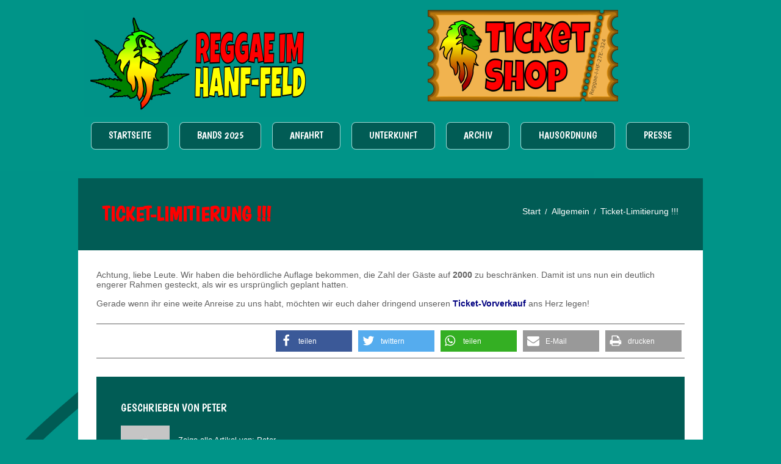

--- FILE ---
content_type: text/css
request_url: https://www.reggae-im-hanffeld.de/wp-content/themes/theme54646/main-style.css
body_size: 6401
content:
@import url("../CherryFramework/style.css");
@import url(//fonts.googleapis.com/css?family=Droid+Sans:400,700);
@import url(//fonts.googleapis.com/css?family=Racing+Sans+One);
@import url(//fonts.googleapis.com/css?family=Asap:400,700);
.logo { margin-top:26px; }
@media (max-width: 767px) {
	.google-map-api { height:200px; }
}
.comment_submit input { color:#606060 !important; }
.comment_submit input:hover { color:#606060 !important; }
.comment-author span { color:#fff; }
.post-author_link p { color:#fff; }
.post-author_link p a { color:#fff; }
.post-author_link p a:hover { color:#606060; }
.team li { border:none !important; }
.related-posts li a { color:#fff; }
.related-posts li a:hover { color:#606060; }
.post_content h3 { color:#fff; }
.pager li > a, .pager li > span { border:none; }
.btn-primary { color:#606060; }
.btn-primary:hover { color:#606060; }
.post_content a { color:#606060; }
.post_content a:hover { color:#606060; }
.filterable-portfolio .caption__portfolio h3 a { color:#fff; }
.filterable-portfolio .caption__portfolio h3 a:hover { color:#606060; }
.filterable-portfolio .image-wrap { border:0; }
.featured-thumbnail a { border:0; }
.posts-grid.team li h5 a { color:#fff; }
.posts-grid.team li h5 a:hover { color:#606060; }
.breadcrumb > .active { color:#606060; }
.footer-text img {
	position:relative;
	top:14px;
}
.extra-indent p img { border:0; }
.btn-link { color:#606060; }
.btn-link:hover, .btn-link:focus { color:#606060; }
body { padding:0 !important; }
h1, h2, h3, h4, h5, h6 { text-transform:uppercase; }
h1 small {
	font-size:inherit;
	color:#606060;
}
h2 { margin:0 0 24px 0; }
h5 { margin:0 0 23px 0; }
p { margin-bottom:20px; }
a {
	-webkit-transition:0.3s;
	-moz-transition:0.3s;
	-o-transition:0.3s;
	transition:0.3s;
}
a:hover, a:active, a:focus { text-decoration:none; }
.main-holder { overflow:hidden; }
.header {
	background-color:transparent;
	border:none;
	padding:28px 0 60px 0;
}
@media (max-width: 767px) {
	.header {
		padding-left:20px;
		padding-right:20px;
		padding-bottom:30px;
	}
}
.home .header { padding-bottom:21px; }
.header .pseudoStickyBlock {
	max-height:53px !important;
	-webkit-box-sizing:border-box;
	-moz-box-sizing:border-box;
	box-sizing:border-box;
}
@media (max-width: 767px) {
	.header .pseudoStickyBlock { display:none !important; }
}
@media (max-width: 390px) {
	.logo a { font-size:46px; }
}
@media (max-width: 329px) {
	.logo a { font-size:42px; }
}
@media (min-width: 768px) and (max-width: 979px) {
	.logo { width:100%; }
}
@media (max-width: 767px) {
	.logo {
		float:none;
		text-align:center;
	}
}
.logo_tagline {
	text-transform:none;
	font-size:13px;
	color:#656066;
}
.logo_link:hover, .logo_link:active, .logo_link:focus { color:#fff; }
.header .search-form { padding-top:48px; }
.header .search-form form {
	width:212px;
	height:25px;
	border-top:1px solid #0d090d;
	border-left:1px solid #0d090d;
	background-color:#1a131b;
	-webkit-border-radius:5px;
	-moz-border-radius:5px;
	border-radius:5px;
}
.search-form_it { margin-right:10px; }
.header .search-form_it {
	padding:3.5px 10px;
	margin:0;
	width:165px;
	border:none;
	background-color:transparent;
	float:left;
}
.search-form_is { margin:14px 0 0 0; }
.header .search-form_is {
	width:27px;
	height:25px;
	border:none;
	background:transparent url(images/search-btn.gif) no-repeat 8px 8px !important;
	float:left;
	margin:0;
	-webkit-border-radius:0 5px 5px 0;
	-moz-border-radius:0 5px 5px 0;
	border-radius:0 5px 5px 0;
	-webkit-transition:0.3s;
	-moz-transition:0.3s;
	-o-transition:0.3s;
	transition:0.3s;
}
.header .search-form_is:hover, .header .search-form_is:focus { background-color:#ccc !important; }
.nav-wrapper { margin-top:29px; }
.nav-wrapper.isStuck {
	background-color:#251e28;
	margin-top:0;
	padding:5px 0;
	width:100%;
}
@media (max-width: 767px) {
	.nav-wrapper.isStuck {
		position:relative !important;
		top:0 !important;
		padding:0;
		background-color:transparent;
	}
}
.nav-wrapper.isStuck:before, .nav-wrapper.isStuck:after {
	content:'';
	position:absolute;
	top:0;
	width:200%;
	height:100%;
	z-index:-1;
	background-color:inherit;
}
.nav-wrapper.isStuck:before { left:-199%; }
.nav-wrapper.isStuck:after { right:-199%; }
.nav__primary {
	border-top:2px solid #393139;
	margin-bottom:0;
}
@media (max-width: 767px) {
	.nav__primary { border-top:none; }
}
.isStuck .nav__primary { border-top:none; }
.sf-menu li:hover ul, .sf-menu li.sfHover ul {
	left:13px;
	margin-top:10px;
}
@media (min-width: 1200px) {
	.sf-menu li:hover ul, .sf-menu li.sfHover ul { left:29px; }
}
ul.sf-menu li li:hover ul, ul.sf-menu li li.sfHover ul { top:-10px; }
.sf-menu {
	float:none;
	padding:15px 0 0 0;
	display:table;
	width:100%;
}
.isStuck .sf-menu {
	padding-top:0;
	border-top:none;
}
.sf-menu > li {
	background:none;
	display:table-cell;
	text-align:center;
	float:none;
}
.sf-menu > li:before {
	content:'';
	width:1px;
	height:9px;
	position:absolute;
	left:6.5px;
	top:16px;
	pointer-events:none;
}
@media (min-width: 1200px) {
	.sf-menu > li:before { left:14px; }
}
.sf-menu > li:first-child { margin-left:0; }
.sf-menu > li:first-child:before { display:none; }
.sf-menu > li:first-child a { margin-left:0; }
.sf-menu > li > a {
	padding:12px 10px 13px;
	margin-left:13px;
	border:none;
	text-transform:uppercase;
	position:relative;
	z-index:1;
	-webkit-transition:0.3s;
	-moz-transition:0.3s;
	-o-transition:0.3s;
	transition:0.3s;
}
@media (min-width: 1200px) {
	.sf-menu > li > a {
		margin-left:29px;
		padding-left:26px;
		padding-right:26px;
	}
}
@media (min-width: 768px) and (max-width: 979px) {
	.sf-menu > li > a { font-size:12px !important; }
}
.sf-menu > li > a:after {
	content:'';
	position:absolute;
	left:0;
	top:0;
	right:0;
	bottom:0;
	border:1px solid transparent;
	z-index:-1;
	-webkit-transform:scale(1.15);
	-moz-transform:scale(1.15);
	-ms-transform:scale(1.15);
	-o-transform:scale(1.15);
	transform:scale(1.15);
	opacity:0;
	filter:alpha(opacity=0);
	-webkit-transition:1s;
	-moz-transition:1s;
	-o-transition:1s;
	transition:1s;
}
.sf-menu li li { background:#262626; }
.sf-menu li li a {
	padding:10px 12px;
	border:none;
	color:#fff;
}
.sf-menu > li > a:hover, .sf-menu > li.sfHover> a, .sf-menu > li.current-menu-item > a, .sf-menu > li.current_page_item > a {
	background:none;
	color:#fff;
}
.sf-menu > li > a:hover:after, .sf-menu > li.sfHover> a:after, .sf-menu > li.current-menu-item > a:after, .sf-menu > li.current_page_item > a:after {
	background:url(images/menu_bg1.png);
	-webkit-transform:scale(1);
	-moz-transform:scale(1);
	-ms-transform:scale(1);
	-o-transform:scale(1);
	transform:scale(1);
	opacity:1;
	filter:alpha(opacity=100);
	-webkit-transition:0.3s;
	-moz-transition:0.3s;
	-o-transition:0.3s;
	transition:0.3s;
}
.sf-menu li li > a:hover, .sf-menu li li.sfHover > a, .sf-menu li li.current-menu-item > a, .sf-menu li li.current_page_item > a {
	background:#fff;
	color:#262626;
}
@media (max-width: 767px) {
	.content-holder {
		padding-left:20px;
		padding-right:20px;
	}
}
.home .content-holder { padding-bottom:33px; }
#content { padding-top:62px; }
@media (max-width: 767px) {
	#content { padding-top:30px; }
}
body.author #content, body.single-testi #content { padding-top:0; }
@media (max-width: 767px) {
	.archive_lists h3 { margin-top:25px; }
}
.title-section {
	padding:25px 0 26px 0;
	overflow:hidden;
	border-top:1px solid #393139;
	border-bottom:1px solid #393139;
}
.title-header {
	font-size:24px;
	line-height:1.2em;
	overflow:visible;
	margin:0;
	float:left;
	width:48%;
}
@media (max-width: 767px) {
	.title-header {
		float:none;
		width:auto;
	}
}
.breadcrumb__t {
	float:right;
	width:48%;
	padding:6px 0 0 0;
	text-align:right;
	background-color:transparent;
	-webkit-border-radius:0px;
	-moz-border-radius:0px;
	border-radius:0px;
}
@media (max-width: 767px) {
	.breadcrumb__t {
		float:none;
		width:auto;
		text-align:left;
	}
}
.breadcrumb__t li { text-shadow:none; }
@media (max-width: 767px) {
	.breadcrumb__t li { line-height:24px; }
}
.breadcrumb__t li.divider {
	margin:0 7px;
	font:0/0 a;
	color:transparent;
	text-shadow:none;
	background-color:transparent;
	border:0;
}
.breadcrumb__t li.divider:after {
	content:'/';
	color:#606060;
	font:13px/17px Tahoma, Geneva, sans-serif;
}
.post__holder .post-header .post-title { margin:0 0 28px 0; }
.post__holder .featured-thumbnail.large { margin:0 0 32px 0; }
.post__holder .post_content h3 {
	font-size:13px;
	font-family:'Asap', sans-serif;
	line-height:18px;
}
.post__holder .btn-primary {
	background:none !important;
	border:none;
	padding:0;
	font-family:'Asap', sans-serif;
	text-shadow:none;
	text-transform:lowercase;
	-webkit-box-shadow:none;
	-moz-box-shadow:none;
	box-shadow:none;
}
.post__holder .btn-primary:hover, .post__holder .btn-primary:active, .post__holder .btn-primary:focus { color:#606060; }
.post_meta {
	border-color:#393139;
	padding:9px 0;
	font-size:13px;
}
.post_meta div[class^="post_"] { padding:0 22px 0 0; }
.post_meta i { color:#606060; }
.post-author {
	padding:26px 20px 26px 23px;
	border:none;
	background-color:#1a1119;
}
.post-author_h { margin:0 0 18px 0; }
.post-author_link { margin-top:16px; }
.post-author_gravatar { margin:0 14px 10px 0; }
.post-author_gravatar img {
	padding:0;
	border:none;
	background:none;
}
.post-author .post-author_desc {
	margin-top:0;
	overflow:visible;
}
@media (min-width: 1200px) {
	.post-author .post-author_desc { overflow:hidden; }
}
.post-author .post-author_desc .post-author_link { font-size:13px; }
.post-author .post-author_desc .post-author_link p { margin-bottom:0; }
.post-author .post-author_desc .post-author_link a { text-transform:capitalize; }
#recent-author-posts .post__holder { margin-bottom:40px; }
#recent-author-comments { padding-top:40px; }
#recent-author-comments ul { margin:0; }
#recent-author-comments ul li {
	list-style-type:none;
	margin-bottom:5px;
}
.pagination__posts ul {
	-webkit-box-shadow:none;
	-moz-box-shadow:none;
	box-shadow:none;
}
.pagination__posts ul li a {
	background:none !important;
	border:none !important;
	margin:0;
}
.pagination__posts ul .active span {
	background:none !important;
	border:none !important;
	color:#606060;
}
.related-posts_h {
	font-size:30px;
	line-height:32px;
	margin:0 0 28px 0;
}
.related-posts_item {
	font-family:'Asap', sans-serif;
	font-size:13px;
	line-height:18px;
	text-transform:uppercase;
}
.related-posts .featured-thumbnail { margin:0 0 21px 0; }
.faq-list_body .marker { top:-2px; }
.faq-list .marker { font-weight:normal; }
.testimonial {
	border:none;
	background:#1a1119;
	font-style:normal;
	font-family:Tahoma, Geneva, sans-serif;
	-webkit-border-radius:0px;
	-moz-border-radius:0px;
	border-radius:0px;
}
.testimonial_bq p {
	font-size:13px;
	line-height:22px;
}
.testimonial small {
	font-family:Tahoma, Geneva, sans-serif;
	font-size:13px;
	line-height:22px;
}
.page-header {
	border-color:#e0e4e9;
	margin-top:0;
	padding-top:0;
}
.page-header h1 { margin-top:0; }
.single-pager a {
	color:#606060;
	text-shadow:none;
	background:none !important;
	-webkit-box-shadow:none;
	-moz-box-shadow:none;
	box-shadow:none;
	-webkit-border-radius:0px !important;
	-moz-border-radius:0px !important;
	border-radius:0px !important;
}
.single-pager a:hover, .single-pager a:active, .single-pager a:focus {
	background-position:0 0;
	color:#606060;
	background:none;
}
.filter-wrapper strong {
	font-size:14px;
	padding:0;
	color:#606060;
	margin-right:26px;
}
.nav-pills { margin:0 -32px 26px 0; }
.nav-pills li { margin-right:32px; }
.nav-pills li a {
	font-size:14px;
	line-height:17px;
	padding:0 !important;
	margin:0 !important;
	background:none !important;
}
@media (max-width: 480px) {
	.nav-pills li a { padding:0; }
}
.nav-pills li a:hover { color:#606060; }
.nav-pills li.active a { color:#606060 !important; }
.filterable-portfolio .caption__portfolio { padding:19px 0 0 0; }
.filterable-portfolio h3 {
	font-family:'Asap', sans-serif;
	font-size:13px;
	line-height:18px;
	margin:0 0 12px 0;
}
.zoom-icon { background:rgba(0,0,0,0.5); }
.no-rgba .zoom-icon { background:url(images/black-opacity-50.png); }
.zoom-icon:before {
	left:0;
	margin:-33.5px 0 0 0;
	padding:50px 0 0 0;
	width:100%;
	height:auto;
	text-align:center;
	background:url(images/magnify-alt.png) 50% 4px no-repeat;
	color:#fff;
	font-weight:bold;
	content:'ZOOM';
	-webkit-transition:0.4s;
	-moz-transition:0.4s;
	-o-transition:0.4s;
	transition:0.4s;
	-webkit-transform:scale(1.2);
	-moz-transform:scale(1.2);
	-ms-transform:scale(1.2);
	-o-transform:scale(1.2);
	transform:scale(1.2);
}
@media (max-width: 360px) {
	.zoom-icon:before {
		background:url(images/magnify-alt1.png) 50% 21px no-repeat;
		top:45%;
	}
}
@media (max-width: 320px) {
	.zoom-icon:before {
		background:url(images/magnify-alt1.png) 50% 21px no-repeat;
		top:27%;
	}
}
.featured-thumbnail a:hover .zoom-icon:before, a.thumbnail:hover .zoom-icon:before, .thumbnail__portfolio a:hover .zoom-icon:before {
	-webkit-transform:scale(1);
	-moz-transform:scale(1);
	-ms-transform:scale(1);
	-o-transform:scale(1);
	transform:scale(1);
}
.single-portfolio .featured-thumbnail.large { margin-top:0; }
.single-pager {
	border-bottom-color:#393139;
	border-top-color:#393139;
}
.portfolio-meta { border-color:#393139; }
.portfolio-meta-list { border-color:#393139; }
.portfolio-meta i { color:#606060; }
.slider {
	margin-bottom:47px;
	overflow:visible;
}
@media (max-width: 767px) {
	.slider { margin-bottom:67px; }
}
.camera_prev, .camera_next {
	width:20px;
	height:29px;
	background-color:transparent;
}
@media (max-width: 767px) {
	.camera_prev, .camera_next {
		top:auto;
		bottom:-45px;
	}
}
.camera_prev > span, .camera_next > span {
	width:inherit;
	height:inherit;
	background-image:none;
	position:relative;
}
.camera_prev > span:before, .camera_prev > span:after, .camera_next > span:before, .camera_next > span:after {
	content:'';
	position:absolute;
	left:0;
	top:0;
	width:inherit;
	height:inherit;
	-webkit-transition:0.4s;
	-moz-transition:0.4s;
	-o-transition:0.4s;
	transition:0.4s;
}
.camera_prev > span:after, .camera_next > span:after {
	-webkit-transform:scale(0);
	-moz-transform:scale(0);
	-ms-transform:scale(0);
	-o-transform:scale(0);
	transform:scale(0);
	opacity:0;
	filter:alpha(opacity=0);
}
.ie8 .camera_prev > span:after, .ie8 .camera_next > span:after {
	filter:none !important;
	visibility:hidden;
}
.camera_prev:hover > span:before, .camera_next:hover > span:before {
	-webkit-transform:scale(0);
	-moz-transform:scale(0);
	-ms-transform:scale(0);
	-o-transform:scale(0);
	transform:scale(0);
	opacity:0;
	filter:alpha(opacity=0);
}
.ie8 .camera_prev:hover > span:before, .ie8 .camera_next:hover > span:before {
	filter:none !important;
	visibility:hidden;
}
.camera_prev:hover > span:after, .camera_next:hover > span:after {
	-webkit-transform:scale(1);
	-moz-transform:scale(1);
	-ms-transform:scale(1);
	-o-transform:scale(1);
	transform:scale(1);
	opacity:1;
	filter:alpha(opacity=100);
}
.ie8 .camera_prev:hover > span:after, .ie8 .camera_next:hover > span:after {
	filter:none !important;
	visibility:visible;
}
.camera_prev { left:20px; }
@media (min-width: 1300px) {
	.camera_prev { left:-39px; }
}
@media (max-width: 767px) {
	.camera_prev {
		left:0;
		margin:0;
	}
}
.camera_prev > span:before { background-image:url(images/slider-prev.png); }
.camera_prev > span:after { background-image:url(images/slider-prev-hover.png); }
.camera_next { right:20px; }
@media (min-width: 1300px) {
	.camera_next { right:-39px; }
}
@media (max-width: 767px) {
	.camera_next {
		right:auto;
		left:30px;
		margin:0;
	}
}
.camera_next > span:before { background-image:url(images/slider-next.png); }
.camera_next > span:after { background-image:url(images/slider-next-hover.png); }
.camera_commands { right:0; }
@media (max-width: 767px) {
	.camera_wrap .camera_pag .camera_pag_ul { text-align:right; }
}
.comments-h {
	font-size:30px;
	line-height:32px;
	margin:0;
}
.comment .comment-body {
	margin-bottom:21px;
	padding:26px 19px 28px 23px;
	border:none;
	background:#1a1119;
}
@media (max-width: 767px) {
	.comment .comment-body .extra-wrap {
		overflow:visible;
		*zoom:1;
	}
	.comment .comment-body .extra-wrap:before, .comment .comment-body .extra-wrap:after {
		display:table;
		content:"";
		line-height:0;
	}
	.comment .comment-body .extra-wrap:after { clear:both; }
}
.comment.bypostauthor .comment-body { background:#1a1119; }
.comment-author { margin:5px 14px 0 0; }
.comment-author .author {
	padding-top:24px;
	font-size:13px;
	font-weight:normal;
	width:80px;
}
@media (max-width: 767px) {
	.comment-author .author {
		padding-top:15px;
		margin-bottom:10px;
	}
}
.comment-meta {
	font-size:13px;
	padding:41px 0 0 0;
}
.reply {
	font-size:13px;
	margin-left:18px;
	padding:41px 0 0 0;
}
.reply .comment-reply-link {
	background:none;
	padding:0;
	color:#606060;
	text-transform:lowercase;
}
.reply .comment-reply-link:hover, .reply .comment-reply-link:active, .reply .comment-reply-link:focus { color:#606060; }
#respond h3 {
	font-size:30px;
	line-height:32px;
	margin:0 0 28px 0;
}
#respond form .btn { margin-top:4px; }
#respond form .comment_submit input { text-transform:lowercase; }
.comment-list ul.children { margin:0 0 0 20px; }
@media (min-width: 768px) and (max-width: 979px) {
	.comment-list ul.children { margin:0; }
}
@media (max-width: 767px) {
	.comment-list ul.children { margin:0; }
}
#commentform p.field { margin-bottom:18px; }
#commentform input[type="text"] {
	width:100%;
	height:47px;
	padding:14px 16px 15px;
	-webkit-box-sizing:border-box;
	-moz-box-sizing:border-box;
	box-sizing:border-box;
}
#commentform textarea {
	padding:14px 16px 15px;
	min-height:207px;
	height:207px;
}
#sidebar { padding-top:62px; }
@media (max-width: 767px) {
	#sidebar { padding-top:30px; }
}
body.author #sidebar, body.single-testi #sidebar { padding-top:0; }
#sidebar .widget { margin-bottom:65px; }
@media (max-width: 767px) {
	#sidebar .widget { margin-bottom:35px; }
}
#sidebar .widget > h3 {
	font-size:30px;
	line-height:32px;
	margin:0 0 26px 0;
}
#sidebar .widget ul { margin:0; }
#sidebar .widget ul li {
	font-family:'Asap', sans-serif;
	list-style-type:none;
	text-transform:uppercase;
	margin-top:13px;
}
#sidebar .widget ul li a { color:#fff; }
#sidebar .widget ul li a:hover { color:#606060; }
#sidebar .widget ul li:before {
	content:'';
	width:6px;
	height:6px;
	background-color:#606060;
	display:inline-block;
	vertical-align:top;
	margin:6px 14px 0 0;
	-webkit-border-radius:50%;
	-moz-border-radius:50%;
	border-radius:50%;
}
#sidebar .widget ul li:first-child { margin-top:0; }
#sidebar .widget ul ul { margin:13px 0 0 20px; }
#wp-calendar td#today {
	color:#606060;
	font-weight:bold;
}
#wp-calendar caption { color:#606060; }
#wp-calendar thead th { color:#606060; }
.social_li {
	text-transform:none !important;
	font-family:Tahoma, Geneva, sans-serif;
	margin-top:0 !important;
}
.social_li:before { display:none !important; }
.flickr_li { margin-top:0 !important; }
.flickr_li:before { display:none !important; }
.flickr_li .thumbnail:hover, .flickr_li .thumbnail:focus, .flickr_li .thumbnail:active {
	-webkit-box-shadow:none;
	-moz-box-shadow:none;
	box-shadow:none;
}
.post-list li {
	text-transform:none !important;
	font-family:Tahoma, Geneva, sans-serif !important;
}
.post-list li:before { display:none !important; }
.banners { margin-bottom:65px; }
.comments-custom li {
	margin:30px 0 0 0 !important;
	padding:0;
	font-family:Tahoma, Geneva, sans-serif !important;
	text-transform:none !important;
}
.comments-custom li:before { display:none !important; }
.comments-custom li:first-child { margin-top:0 !important; }
.comments-custom .featured-thumbnail { margin-right:16px; }
.comments-custom .date {
	font-weight:bold;
	color:#606060;
}
.comments-custom_txt {
	padding:0;
	border-top:none;
	margin-top:18px;
	overflow:hidden;
}
@media (min-width: 768px) and (max-width: 979px) {
	.comments-custom_txt { overflow:visible; }
}
@media (max-width: 320px) {
	.comments-custom_txt { overflow:visible; }
}
.comments-custom_txt a { color:#606060; }
.comments-custom_txt a:before { content:'\0022'; }
.comments-custom_txt a:hover {
	text-decoration:none;
	color:#fff;
}
.comments-custom_h_title, .comments-custom_h_author { margin-bottom:0; }
.comments-custom_h_author {
	font-size:13px;
	font-family:'Asap', sans-serif;
}
.comments-custom .meta_format {
	margin-top:0;
	font-size:12px;
}
.posts-grid li { border:0; }
@media (min-width: 481px) and (max-width: 767px) {
	.posts-grid li {
		overflow:hidden;
		margin-bottom:20px !important;
	}
}
.posts-grid li .featured-thumbnail { margin-bottom:18px; }
@media (min-width: 481px) and (max-width: 767px) {
	.posts-grid li .featured-thumbnail {
		margin-right:20px;
		margin-bottom:0;
		max-width:235px;
	}
}
.ie8 .posts-grid li .featured-thumbnail img { max-width:none; }
@media (min-width: 481px) and (max-width: 767px) {
	.posts-grid .clear { clear:none; }
}
.posts-grid.services li {
	padding:20px;
	margin-bottom:20px;
	background:#1a1119;
	-webkit-box-sizing:border-box;
	-moz-box-sizing:border-box;
	box-sizing:border-box;
}
.posts-grid.services li a {
	color:#fff;
	padding:0px;
	border:0;
}
.posts-grid.services li a:hover { color:#606060; }
.posts-grid.services li p { color:#656066; }
.posts-grid.services .excerpt { margin-bottom:0; }
.posts-grid.team li { margin-bottom:0; }
.posts-grid.team h5 { margin-bottom:14px; }
.recent-posts { padding-top:1px; }
.recent-posts_li {
	margin-bottom:0px;
	margin-top:26px;
	padding:32px 0 0 0;
	background-repeat:repeat-x;
	background-image:url(images/divider.gif);
}
@media (min-width: 768px) and (max-width: 979px) {
	.recent-posts_li {
		margin-top:16px;
		padding-top:22px;
	}
}
.recent-posts_li:first-child {
	background-image:none;
	margin-top:0 !important;
	padding-top:0;
}
.recent-posts_li .featured-thumbnail {
	margin:2px 15px 10px 0;
	width:auto !important;
}
@media (min-width: 768px) and (max-width: 979px) {
	.recent-posts_li .featured-thumbnail {
		float:none;
		display:inline-block;
		vertical-align:top;
	}
}
.recent-posts_li h5 {
	margin:0 0 9px 0;
	font-size:13px;
	line-height:18px;
}
.recent-posts_li h5 a { color:#fff; }
.recent-posts_li h5 a:hover, .recent-posts_li h5 a:active, .recent-posts_li h5 a:focus { color:#606060; }
.recent-posts_li .excerpt { margin-bottom:14px; }
.recent-posts_li .meta {
	float:left;
	margin:0 19px 0 0;
	color:#606060;
	text-transform:lowercase;
	font-family:'Racing Sans One', cursive;
	width:36px;
	text-align:center;
}
@media (min-width: 768px) and (max-width: 979px) {
	.recent-posts_li .meta { margin-right:12px; }
}
.recent-posts_li .meta span {
	font-size:28px;
	line-height:1em;
	display:block;
}
.recent-posts_li .meta span.post-date {
	font-size:17px;
	line-height:1em;
}
.recent-posts .btn-link { font-size:13px; }
.banner-wrap {
	margin:0 0 62px 0;
	overflow:visible;
}
@media (max-width: 767px) {
	.banner-wrap {
		overflow:hidden;
		max-width:270px;
	}
}
.banner-wrap .featured-thumbnail { margin:0; }
@media (max-width: 767px) {
	.banner-wrap .featured-thumbnail { float:left; }
}
.banner-wrap .featured-thumbnail a {
	border:none;
	float:none;
}
.banner-wrap .featured-thumbnail a img {
	-webkit-transition:0.3s;
	-moz-transition:0.3s;
	-o-transition:0.3s;
	transition:0.3s;
}
.banner-wrap h5 {
	margin:0 0 19px 0;
	color:#656066;
	text-transform:uppercase;
	font-family:'Racing Sans One', cursive;
	font-size:26px;
	font-weight:normal;
	line-height:28px;
	-webkit-transition:0.4s;
	-moz-transition:0.4s;
	-o-transition:0.4s;
	transition:0.4s;
	word-wrap:break-word;
	-webkit-hyphens:auto;
	-moz-hyphens:auto;
	-ms-hyphens:auto;
	-o-hyphens:auto;
	hyphens:auto;
}
@media (min-width: 1200px) {
	.banner-wrap h5 {
		font-size:30px;
		line-height:32px;
	}
}
@media (min-width: 768px) and (max-width: 979px) {
	.banner-wrap h5 {
		font-size:19px;
		line-height:19px;
	}
}
.banner-wrap .banner-desc {
	background:#1a1119;
	border:none;
	border-top:none;
	padding:15px 20px;
	position:relative;
	z-index:1;
	-webkit-transition:0.4s;
	-moz-transition:0.4s;
	-o-transition:0.4s;
	transition:0.4s;
}
@media (min-width: 1200px) {
	.banner-wrap .banner-desc { padding:36px 21px 31px 25px; }
}
@media (min-width: 768px) and (max-width: 979px) {
	.banner-wrap .banner-desc { padding:12px; }
}
@media (max-width: 767px) {
	.banner-wrap .banner-desc { clear:both; }
}
.banner-wrap .banner-desc:after {
	content:'';
	position:absolute;
	left:-1px;
	right:-1px;
	top:0;
	height:0;
	z-index:-1;
	-webkit-transition:inherit;
	-moz-transition:inherit;
	-o-transition:inherit;
	transition:inherit;
}
.banner-wrap .banner-desc p {
	color:#656066;
	line-height:20px;
	margin:0 0 16px 0;
	-webkit-transition:inherit;
	-moz-transition:inherit;
	-o-transition:inherit;
	transition:inherit;
}
.banner-wrap .banner-desc p strong {
	font-weight:normal;
	color:#fff;
}
.banner-wrap .banner-desc p strong em {
	font-style:normal;
	text-transform:uppercase;
}
.banner-wrap .btn-link {
	font-size:17px;
	color:#606060;
}
.banner-wrap .btn-link:hover, .banner-wrap .btn-link:active, .banner-wrap .btn-link:focus { color:#fff; }
.banner-wrap:hover h5 { color:#606060; }
@media (min-width: 768px) {
	.banner-wrap:hover .featured-thumbnail img { transform:rotate(10deg) scale(1.28); }
}
.banner-wrap:hover .banner-desc:after { height:100.5%; }
.banner-wrap:hover .banner-desc p { color:#fff; }
.footer {
	background:url(images/footer_bg1.jpg);
	border:none;
	padding:25px 0 34px 0;
}
@media (max-width: 767px) {
	.footer {
		padding-left:20px;
		padding-right:20px;
	}
}
nav.footer-nav {
	margin-bottom:0;
	float:none;
	overflow:hidden;
	margin-top:15px;
}
nav.footer-nav ul { float:none; }
@media (min-width: 768px) and (max-width: 979px) {
	nav.footer-nav ul { text-align:left; }
}
nav.footer-nav ul li { padding:0 15px 0 0; }
nav.footer-nav ul li a:hover, nav.footer-nav ul li a:active, nav.footer-nav ul li a:focus { color:#fff; }
nav.footer-nav ul li.current-menu-item a {
	color:#fff;
	text-decoration:none;
}
.footer-logo {
	float:left;
	margin:-16px 11px 0 0;
}
@media (max-width: 767px) {
	.footer-logo {
		float:none;
		display:inline-block;
		vertical-align:top;
		margin-right:8px;
	}
}
.copyright { padding:0; }
.footer-text {
	float:none;
	font-size:11px;
	line-height:18px;
	color:#fff;
	padding:16px 0 0 0;
}
.footer-text a { color:#fff; }
.footer-text a:hover, .footer-text a:active, .footer-text a:focus { color:#606060; }
.social-nets-wrapper { overflow:hidden; }
.social-nets-wrapper .social {
	float:right;
	padding:12px 0 0 0;
}
@media (max-width: 767px) {
	.social-nets-wrapper .social {
		float:none;
		text-align:center;
	}
}
.social-nets-wrapper .social li {
	float:left;
	margin:0 0 0 7px;
	list-style-type:none;
}
@media (max-width: 767px) {
	.social-nets-wrapper .social li {
		float:none;
		display:inline-block;
		vertical-align:top;
	}
	.social-nets-wrapper .social li:first-child { margin-left:0; }
}
.social-nets-wrapper .social li a:hover img, .social-nets-wrapper .social li a:active img, .social-nets-wrapper .social li a:focus img {
	transform:rotateY(360deg);
	-webkit-transform:rotateY(360deg);
	-webkit-transition:0.4s;
	-moz-transition:0.4s;
	-o-transition:0.4s;
	transition:0.4s;
}
@media (max-width: 767px) {
	.extra-column {
		width:48% !important;
		float:left !important;
		margin-right:2% !important;
	}
}
.dropcap {
	margin:0 20px 20px 0;
	background:#606060;
	color:#fff;
	font-family:'Asap', sans-serif;
	font-weight:bold;
	font-size:30px;
	-webkit-border-radius:0px;
	-moz-border-radius:0px;
	border-radius:0px;
}
.list.styled > ul li {
	font-family:'Asap', sans-serif;
	margin-top:13px;
	text-transform:uppercase;
}
.list.styled > ul li:before { color:#606060; }
.list.styled > ul li:first-child { margin-top:0; }
.flexslider ul li {
	font-family:Tahoma, Geneva, sans-serif !important;
	text-transform:none !important;
}
.flexslider ul li:before { display:none !important; }
.flex-control-paging li a {
	background-color:#606060;
	-webkit-box-shadow:none;
	-moz-box-shadow:none;
	box-shadow:none;
	-webkit-transition:0.3s;
	-moz-transition:0.3s;
	-o-transition:0.3s;
	transition:0.3s;
}
.flex-control-paging li a:hover, .flex-control-paging li a.flex-active { background-color:#606060; }
.flex-direction-nav a {
	text-shadow:none;
	color:#606060;
}
.thumbnail, .featured-thumbnail {
	border:none;
	padding:0;
	-webkit-border-radius:0px;
	-moz-border-radius:0px;
	border-radius:0px;
}
.dropcap-wrapper {
	overflow:visible;
	padding:3px 0 10px 0;
}
.dropcap-wrapper .dropcap {
	margin:0 12px 0 0;
	width:auto;
	height:auto;
	border:none;
	background:none;
	overflow:visible;
	color:#606060;
	font-family:'Racing Sans One', cursive;
	font-size:30px;
	font-weight:normal;
	line-height:1.2em;
	-webkit-border-radius:0px;
	-moz-border-radius:0px;
	border-radius:0px;
}
.dropcap-wrapper h5 {
	color:#fff;
	margin:0;
	padding:5px 0 26px 0;
}
.alignnone { margin:9px 0 17px 0; }
@media (min-width: 768px) and (max-width: 979px) {
	.extra-img { width:250px; }
}
@media (max-width: 767px) {
	.extra-img { width:250px; }
}
@media (max-width: 480px) {
	.extra-img {
		width:auto;
		float:none;
		display:block;
		margin-bottom:15px;
	}
}
.vertical-divider {
	border-color:#393139;
	padding:7px 0 15px 30px;
	margin:0 0 0 20px;
}
.home .vertical-divider { padding-bottom:34px; }
@media (min-width: 1200px) {
	.vertical-divider {
		padding-left:64px;
		margin-left:34px;
	}
}
@media (min-width: 768px) and (max-width: 979px) {
	.vertical-divider {
		margin-left:10px;
		padding-left:27px;
	}
}
@media (max-width: 767px) {
	.vertical-divider {
		border:none;
		padding:30px 0 0 0;
		margin:0;
	}
}
.extra-indent { padding-top:7px; }
.extra-wrap.extra-style { margin-bottom:15px; }
@media (min-width: 768px) and (max-width: 979px) {
	.extra-wrap.extra-style { overflow:visible; }
}
.extra-wrap.extra-style h5 { margin-bottom:12px; }
.extra-title h2 em {
	font-style:normal;
	text-transform:lowercase;
}
.extra-title h2 strong { color:#606060; }
.btn {
	-webkit-transition:0.3s;
	-moz-transition:0.3s;
	-o-transition:0.3s;
	transition:0.3s;
}
.btn-primary {
	border:1px solid #2c2c2c;
	text-shadow:none;
	background-color:#2e2e2e;
	background-image:-moz-linear-gradient(top,#343434,#262626);
	background-image:-webkit-gradient(linear,0 0,0 100%,from(#343434),to(#262626));
	background-image:-webkit-linear-gradient(top,#343434,#262626);
	background-image:-o-linear-gradient(top,#343434,#262626);
	background-image:linear-gradient(to bottom,#343434,#262626);
	background-repeat:repeat-x;
	filter:progid:DXImageTransform.Microsoft.gradient(startColorstr='#ff343434', endColorstr='#ff262626', GradientType=0);
	-webkit-box-shadow:none;
	-moz-box-shadow:none;
	box-shadow:none;
	-webkit-border-radius:0px;
	-moz-border-radius:0px;
	border-radius:0px;
}
.btn-primary:hover, .btn-primary:active, .btn-primary:focus {
	background-position:0 0;
	background-color:#2c2c2c;
	background-image:-moz-linear-gradient(top,#262626,#343434);
	background-image:-webkit-gradient(linear,0 0,0 100%,from(#262626),to(#343434));
	background-image:-webkit-linear-gradient(top,#262626,#343434);
	background-image:-o-linear-gradient(top,#262626,#343434);
	background-image:linear-gradient(to bottom,#262626,#343434);
	background-repeat:repeat-x;
	filter:progid:DXImageTransform.Microsoft.gradient(startColorstr='#ff262626', endColorstr='#ff343434', GradientType=0);
}
.btn-link {
	text-shadow:none;
	border:none;
	padding:0;
	-webkit-transition:0.4s;
	-moz-transition:0.4s;
	-o-transition:0.4s;
	transition:0.4s;
}
.btn-link:hover, .btn-link:active, .btn-link:focus {
	text-decoration:none;
	-webkit-transition:0.4s;
	-moz-transition:0.4s;
	-o-transition:0.4s;
	transition:0.4s;
}
.btn:hover, .btn:active, .btn:focus {
	-webkit-transition:0.3s;
	-moz-transition:0.3s;
	-o-transition:0.3s;
	transition:0.3s;
}
#back-top a:hover span { background-color:#606060; }
#back-top span {
	width:45px;
	height:45px;
	background-color:#606060;
}
input[type="submit"], input[type="reset"] {
	height:auto;
	padding:0;
	border:none;
	background:none;
	-webkit-border-radius:0px;
	-moz-border-radius:0px;
	border-radius:0px;
	-webkit-box-shadow:none;
	-moz-box-shadow:none;
	box-shadow:none;
}
input[type="submit"]:hover, input[type="submit"]:focus, input[type="reset"]:hover, input[type="reset"]:focus {
	color:#606060;
	background:none;
}
select, textarea, input[type="text"], input[type="password"], input[type="datetime"], input[type="datetime-local"], input[type="date"], input[type="month"], input[type="time"], input[type="week"], input[type="number"], input[type="email"], input[type="url"], input[type="search"], input[type="tel"], input[type="color"], .uneditable-input {
	padding:14px 16px 15px;
	border:none;
	border:1px solid #373038;
	background-color:#1a1119;
	color:#606060;
	-webkit-border-radius:0px;
	-moz-border-radius:0px;
	border-radius:0px;
	-webkit-box-shadow:none;
	-moz-box-shadow:none;
	box-shadow:none;
}
select:focus, textarea:focus, input[type="text"]:focus, input[type="password"]:focus, input[type="datetime"]:focus, input[type="datetime-local"]:focus, input[type="date"]:focus, input[type="month"]:focus, input[type="time"]:focus, input[type="week"]:focus, input[type="number"]:focus, input[type="email"]:focus, input[type="url"]:focus, input[type="search"]:focus, input[type="tel"]:focus, input[type="color"]:focus, .uneditable-input:focus {
	border-color:#373038;
	-webkit-box-shadow:none;
	-moz-box-shadow:none;
	box-shadow:none;
}
textarea { border-color:#373038 !important; }
select { padding:0; }
.wpcf7-form p.field input {
	padding:14px 16px 15px;
	height:47px;
}
.wpcf7-form textarea { padding:14px 16px 15px; }
.wpcf7-form .ajax-loader { margin-top:0; }
.wpcf7-not-valid-tip {
	padding:14px 0 15px 16px !important;
	-webkit-border-radius:0px;
	-moz-border-radius:0px;
	border-radius:0px;
}
@media (min-width: 768px) and (max-width: 979px) {
	.wpcf7-not-valid-tip { padding-left:7px !important; }
}
.clearfix { *zoom:1; }
.clearfix:before, .clearfix:after {
	display:table;
	content:"";
	line-height:0;
}
.clearfix:after { clear:both; }
.hide-text {
	font:0/0 a;
	color:transparent;
	text-shadow:none;
	background-color:transparent;
	border:0;
}
.input-block-level {
	display:block;
	width:100%;
	min-height:27px;
	-webkit-box-sizing:border-box;
	-moz-box-sizing:border-box;
	box-sizing:border-box;
}


--- FILE ---
content_type: text/css
request_url: https://www.reggae-im-hanffeld.de/wp-content/themes/theme54646/reggae.css
body_size: 2475
content:
/*  /// ANPASSUNGEN ///  */

.container > row {
	margin:0;
}
.shariff {
    display: block!important;
    border-bottom: 1px solid #606060;
    border-top: 1px solid #606060;
    margin: 10px 0px;
    padding: 5px 0;
    clear: both;
}

.post_meta, body.home .title-section, body.home #sidebar {
	display: none !important;
}

* {
	box-sizing: border-box;
}

h2 {
	color: #007e00;
}

body {
	font-size: 0.9rem !important;
	line-height: initial !important;
}

html body {
	background: #009488;
	background-attachment: fixed;
    height: 100%;
}

a, a:hover, a:active, a:focus {
	color: #007e00;
}
.content-holder, .footer {
    	padding: 0px !important;
}

.header {
	background-color: transparent !important;
	padding: 0px !important;
}

.header .container {
	background: transparent;
	padding-top: 0px;
	padding: 1rem;
	padding-left: 1.4rem;
	padding-right: 1.4rem;
	padding-bottom: 2.5rem;
}

.logo {
	margin-top: 0px;
}

.logo img {
	margin-left: 18px;
}

.shop a {
    float: right;
    margin-top: 0 !important;
    display: block;
    font-size: 1.32rem;
    font-family: 'Boogaloo';
    margin: 0 auto;
	width: 312px;
	height: 150px;
	text-indent: -9999px; 
	background: transparent url('https://www.reggae-im-hanffeld.de/wp-content/uploads/sites/2/2017/05/ticket_btn.png') !important;
	background-repeat: no-repeat, no-repeat, no-repeat;
	border-radius: 0;
    box-shadow: none;
    border: none;
}

.nav__primary {
	border: 0px;
}

.sf-menu > li > a:hover:after, .sf-menu > li.sfHover> a:after, .sf-menu > li.current-menu-item > a:after, .sf-menu > li.current_page_item > a:after { display: none !important; }

.sf-menu > li > a {
	color: #fff;
	background-color: #015c55;
	border-radius: 6px;
	box-shadow: 0px 0px 0px 1px rgba(255,255,255,0.62);
	font-family: 'Boogaloo' !important;
	font-size: 0.9rem !important;
}

.sf-menu > li > a:hover, .sf-menu > li.current-menu-item > a {
	background-color: #5eb231;
	background-color: #007e00;
}

.nav-wrapper.isStuck {
    width: 100%;
    background-color: #fff;
    left: 0px;
    padding: 0px;
    box-shadow: 0px 4px 4px -2px rgba(0,0,0,0.202);
}

.nav-wrapper.isStuck:before, .nav-wrapper.isStuck:after { display: none !important; }


.motopress-image-slider-obj.flexslider {
	border: 0px !important;
	padding: 0px !important;
	box-shadow: 0px 3px 7px 1px rgba(0,0,0,0.202) !important;
    margin-bottom: 25px !important;
	margin-top: -1px !important;
	margin-left: -30px !important;
    margin-right: -30px !important;
	border-radius: 0px !important;
	
}

.motopress-image-slider-obj.flexslider .slides {
	height: 0px !important;
	overflow: hidden !important;
	padding-bottom: 50% !important;
}

.motopress-image-slider-obj .flex-control-nav {
	bottom: -30px !important;
}

.motopress-image-slider-obj .flex-direction-nav a.flex-prev {
    left: -50px !important;
}

.motopress-image-slider-obj .flex-direction-nav a.flex-next {
    right: -50px !important;
}
	

.container {
	background: #fff;
	padding-top: 0px;
}

.title-section {
	margin: -1rem;
	padding-bottom: 2rem;
}

#content {
	padding:0 30px;
}

.post__holder .btn-primary {
	color: #007e00 !important;
}

select, textarea, input[type="text"], input[type="password"], input[type="datetime"], input[type="datetime-local"], input[type="date"], input[type="month"], input[type="time"], input[type="week"], input[type="number"], input[type="email"], input[type="url"], input[type="search"], input[type="tel"], input[type="color"], .uneditable-input {

	background: #f5f5f5;
	padding: 1.1rem 1rem;
	border: 1px solid #007e00 !important;
	border-radius: 0px;
	font-size: 0.92rem;

}

label {
	font-size: 1rem;
	line-height: 1.5rem;
}

input[type="submit"], input[type="submit"]:hover {
	padding: 0.8rem 1.6rem;
	background: #009388;
	color: #fff;
	font-size: 1rem;
	border-radius: 4px;
}

.title-section, .post-author {
	margin: 0 !important;
	margin-bottom: 2rem !important;
	padding: 2.5rem;
	border: 0px;
	background: #015c55;
}

.breadcrumb li, .breadcrumb li a, .breadcrumb__t li.divider:after, .post-author_h, .post-author_h a {
	color: #fff !important;
}

.title-section h1 {
	color: #ff0000;
	font-size: 2rem !important;
}

.post-header h2 a {
	color: #ff0000;
}

body .btn-primary {
	border: 0px;
	color: #fff !important;
	padding: 0.8rem 1.9rem;
	background: #015c55 !important;
    	border-radius: 6px;
    	box-shadow: 0px 0px 0px 1px rgba(255,255,255,0.62);
    	font-family: 'Boogaloo' !important;
    	font-size: 1.3rem !important;
}

body .btn-primary:hover {
	background: #007e00 !important;
}

.wp-caption.alignnone {
	width: 100% !important;
	padding: 0px;
}

.footer, .footer .container {
	background: #015c55;
}

.footer .copyright {
    padding: 15px 15px 20px 15px;
}

.footer-text {
	color: #fff;
	font-size: 0.9rem;
}

.footer-text a {
	text-decoration: underline;
}

.footer-text a:hover, .footer-text a:active, .footer-text a:focus {
	color: #fff;
}

.featured-thumbnail {
	float: none;
	margin: 14px 80px 14px 0px;
}

.content-holder .container {
	margin-bottom: 250px;
}

header .span6 {
	margin-bottom: -17px;
	padding: 0px;
}

.shop {
	display: none;
}



@media (min-width: 520px) {

	.featured-thumbnail {
		float: left;
		margin: 5px 20px 10px 0;
	}

}


@media (min-width: 768px) {

	.container, .navbar-static-top .container, .navbar-fixed-top .container, .navbar-fixed-bottom .container {
			width: auto;
		max-width: 90%;
	}

	.nav-wrapper {
		margin-top: 60px;
	}

	header .span6 {;
		margin-bottom: 0px;
	}

	.shop { 
		display: block;
	}


	.shop .btn {
		display: inline;
		float: right;
		margin-top: 12%;

	}

	.sf-menu {
		position: absolute;
			left: 50%;
			transform: translate(-50%, 0%);
		transform: translate(calc(-50% - 0.5px), 0%);
			top: -50px;
		padding: 0px;
	}


	.isStuck .sf-menu {
		top: 0px;
		background: #fff;
		padding: 1rem;
		box-shadow: 0px 4px 4px -2px rgba(0,0,0,0.202);
	}



}


@media (min-width: 960px) {


html body {
        background: #009488;
        background-image: url('https://www.reggae-im-hanffeld.de/wp-content/uploads/sites/2/2017/04/lion_bg.png'), url('https://www.reggae-im-hanffeld.de/wp-content/uploads/sites/2/2017/04/leaf_bg.png');

        background-repeat: no-repeat, no-repeat, no-repeat;

        background: #009488;
        background-image: url('https://www.reggae-im-hanffeld.de/wp-content/uploads/sites/2/2017/04/lion_bg.png'), url('https://www.reggae-im-hanffeld.de/wp-content/uploads/sites/2/2017/04/leaf_bg.png');

        background-repeat: no-repeat, no-repeat, no-repeat;

        background-position: left 280px, right 1200px;
}


.header .span6 {
	padding: 0px;
}


.nav-wrapper.isStuck {
	width: 80%;
	width: calc(80% + 1px);
	/*margin-left: -16px;*/
	margin-left: -1.4rem;
	left: auto;
}

.container, .navbar-static-top .container, .navbar-fixed-top .container, .navbar-fixed-bottom .container {
    	width: auto;
	max-width: 80%;
}

.content-holder .container {
	margin-bottom: 200px;
}

}

@media (min-width: 1200px) {

.sf-menu > li > a {
	margin-left: 20px;
	font-size: 1rem !important;
}

.content-holder .container {
	margin-bottom: 150px;
}

}

@media (min-width: 1400px) {

	.nav-wrapper.isStuck {
		width: 65%;
		width: calc(65% + 1px);
		/*margin-left: -16px;*/
		margin-left: -1.4rem;
		left: auto;
	}

	.container, .navbar-static-top .container, .navbar-fixed-top .container, .navbar-fixed-bottom .container {
			width: auto;
		max-width: 65%;
	}

}

@media (min-width: 1850px) {

	.sf-menu > li > a {
		margin-left: 35px;
		font-size: 1.16rem !important;
	}

}

.main-holder {
    min-height: 100%;
    position: relative;  
}

.footer {
    position: absolute;
    bottom: 0px;
    width: 100%;
}

.row, .row-fluid, .motopress-row {
    margin-left: -20px;
	/* margin-right: 20px; */
}
[class*="span"] {
	padding-left: 20px;
	margin-left: 0px;
}	

@media (min-width: 768px) {
	.span1 { width: 8.333% !important;  }
	.span2 { width: 16.666% !important;  }
	.span3 { width: 25% !important;  }
	.span4 { width: 33.333% !important;  }
	.span5 { width: 41.666% !important;  }
	.span6 { width: 50% !important;  }
	.span7 { width: 58.333% !important;  }
	.span8 { width: 66.666% !important;  }
	.span9 { width: 75% !important;  }
	.span10 { width: 83.333% !important;  }
	.span11 { width: 91.666% !important;  }
	.span12 { width: 100% !important; }
}
@media (max-width: 979px) and (min-width: 768px) {
	.row, .row-fluid, .motopress-row {
		margin-left: -20px;
		/* margin-right: 20px;  */
	}
	[class*="span"] {
		padding-left: 20px;
		margin-left: 0px;
	}	
}

@media (min-width: 1200px) {
	.row,  .row-fluid, .motopress-row {
		margin-left: -30px;
		/* margin-right: 30px; */
	}
	[class*="span"] {
		padding-left: 30px;
		margin-left: 0px;
	}
	
}

.motopress-row {
	width: auto !important;
}

@media (min-width: 768px) {
	.mobile {
		display: none;
	}
}

/*  /// ANPASSUNGEN ///  */

.container > row {
	margin:0;
}
.shariff {
    display: block!important;
    border-bottom: 1px solid #606060;
    border-top: 1px solid #606060;
    margin: 10px 0px;
    padding: 5px 0;
    clear: both;
}

.post_meta, body.home .title-section, body.home #sidebar {
	display: none !important;
}

* {
	box-sizing: border-box;
}

h2 {
	color: #007e00;
}

body {
	font-size: 0.9rem !important;
	line-height: initial !important;
}

html body {
	background: #009488;
	background-attachment: fixed;
    height: 100%;
}

a, a:hover, a:active, a:focus {
	color: #007e00;
}
.content-holder, .footer {
    	padding: 0px !important;
}

.header {
	background-color: transparent !important;
	padding: 0px !important;
}

.header .container {
	background: transparent;
	padding-top: 0px;
	padding: 1rem;
	padding-left: 1.4rem;
	padding-right: 1.4rem;
	padding-bottom: 2.5rem;
}

.logo {
	margin-top: 0px;
}

.logo img {
	margin-left: 18px;
}

.shop a {
    float: right;
    margin-top: 0 !important;
    display: block;
    font-size: 1.32rem;
    font-family: 'Boogaloo';
    margin: 0 auto;
	width: 312px;
	height: 150px;
	text-indent: -9999px; 
	background: transparent url('https://www.reggae-im-hanffeld.de/wp-content/uploads/sites/2/2017/05/ticket_btn.png') !important;
	background-repeat: no-repeat, no-repeat, no-repeat;
	border-radius: 0;
    box-shadow: none;
    border: none;
}

.nav__primary {
	border: 0px;
}

.sf-menu > li > a:hover:after, .sf-menu > li.sfHover> a:after, .sf-menu > li.current-menu-item > a:after, .sf-menu > li.current_page_item > a:after { display: none !important; }

.sf-menu > li > a {
	color: #fff;
	background-color: #015c55;
	border-radius: 6px;
	box-shadow: 0px 0px 0px 1px rgba(255,255,255,0.62);
	font-family: 'Boogaloo' !important;
	font-size: 0.9rem !important;
}

.sf-menu > li > a:hover, .sf-menu > li.current-menu-item > a {
	background-color: #5eb231;
	background-color: #007e00;
}

.nav-wrapper.isStuck {
    width: 100%;
    background-color: #fff;
    left: 0px;
    padding: 0px;
    box-shadow: 0px 4px 4px -2px rgba(0,0,0,0.202);
}

.nav-wrapper.isStuck:before, .nav-wrapper.isStuck:after { display: none !important; }


.motopress-image-slider-obj.flexslider {
	border: 0px !important;
	padding: 0px !important;
	box-shadow: 0px 3px 7px 1px rgba(0,0,0,0.202) !important;
    margin-bottom: 25px !important;
	margin-top: -1px !important;
	margin-left: -30px !important;
    margin-right: -30px !important;
	border-radius: 0px !important;
	
}

.motopress-image-slider-obj.flexslider .slides {
	height: 0px !important;
	overflow: hidden !important;
	padding-bottom: 50% !important;
}

.motopress-image-slider-obj .flex-control-nav {
	bottom: -30px !important;
}

.motopress-image-slider-obj .flex-direction-nav a.flex-prev {
    left: -50px !important;
}

.motopress-image-slider-obj .flex-direction-nav a.flex-next {
    right: -50px !important;
}
	

.container {
	background: #fff;
	padding-top: 0px;
}

.title-section {
	margin: -1rem;
	padding-bottom: 2rem;
}

#content {
	padding:0 30px;
}

.post__holder .btn-primary {
	color: #007e00 !important;
}

select, textarea, input[type="text"], input[type="password"], input[type="datetime"], input[type="datetime-local"], input[type="date"], input[type="month"], input[type="time"], input[type="week"], input[type="number"], input[type="email"], input[type="url"], input[type="search"], input[type="tel"], input[type="color"], .uneditable-input {

	background: #f5f5f5;
	padding: 1.1rem 1rem;
	border: 1px solid #007e00 !important;
	border-radius: 0px;
	font-size: 0.92rem;

}

label {
	font-size: 1rem;
	line-height: 1.5rem;
}

input[type="submit"], input[type="submit"]:hover {
	padding: 0.8rem 1.6rem;
	background: #009388;
	color: #fff;
	font-size: 1rem;
	border-radius: 4px;
}

.title-section, .post-author {
	margin: 0 !important;
	margin-bottom: 2rem !important;
	padding: 2.5rem;
	border: 0px;
	background: #015c55;
}

.breadcrumb li, .breadcrumb li a, .breadcrumb__t li.divider:after, .post-author_h, .post-author_h a {
	color: #fff !important;
}

.title-section h1 {
	color: #ff0000;
	font-size: 2rem !important;
}

.post-header h2 a {
	color: #ff0000;
}

body .btn-primary {
	border: 0px;
	color: #fff !important;
	padding: 0.8rem 1.9rem;
	background: #015c55 !important;
    	border-radius: 6px;
    	box-shadow: 0px 0px 0px 1px rgba(255,255,255,0.62);
    	font-family: 'Boogaloo' !important;
    	font-size: 1.3rem !important;
}

body .btn-primary:hover {
	background: #007e00 !important;
}

.wp-caption.alignnone {
	width: 100% !important;
	padding: 0px;
}

.footer, .footer .container {
	background: #015c55;
}

.footer .copyright {
    padding: 15px 15px 20px 15px;
}

.footer-text {
	color: #fff;
	font-size: 0.9rem;
}

.footer-text a {
	text-decoration: underline;
}

.footer-text a:hover, .footer-text a:active, .footer-text a:focus {
	color: #fff;
}

.featured-thumbnail {
	float: none;
	margin: 14px 80px 14px 0px;
}

.content-holder .container {
	margin-bottom: 250px;
}

header .span6 {
	margin-bottom: -17px;
	padding: 0px;
}

.shop {
	display: none;
}



@media (min-width: 520px) {

	.featured-thumbnail {
		float: left;
		margin: 5px 20px 10px 0;
	}

}


@media (min-width: 768px) {

	.container, .navbar-static-top .container, .navbar-fixed-top .container, .navbar-fixed-bottom .container {
			width: auto;
		max-width: 90%;
	}

	.nav-wrapper {
		margin-top: 60px;
	}

	header .span6 {;
		margin-bottom: 0px;
	}

	.shop { 
		display: block;
	}


	.shop .btn {
		display: inline;
		float: right;
		margin-top: 12%;

	}

	.sf-menu {
		position: absolute;
			left: 50%;
			transform: translate(-50%, 0%);
		transform: translate(calc(-50% - 0.5px), 0%);
			top: -50px;
		padding: 0px;
	}


	.isStuck .sf-menu {
		top: 0px;
		background: #fff;
		padding: 1rem;
		box-shadow: 0px 4px 4px -2px rgba(0,0,0,0.202);
	}



}


@media (min-width: 960px) {


html body {
        background: #009488;
        background-image: url('https://www.reggae-im-hanffeld.de/wp-content/uploads/sites/2/2017/04/lion_bg.png'), url('https://www.reggae-im-hanffeld.de/wp-content/uploads/sites/2/2017/04/leaf_bg.png');

        background-repeat: no-repeat, no-repeat, no-repeat;

        background: #009488;
        background-image: url('https://www.reggae-im-hanffeld.de/wp-content/uploads/sites/2/2017/04/lion_bg.png'), url('https://www.reggae-im-hanffeld.de/wp-content/uploads/sites/2/2017/04/leaf_bg.png');

        background-repeat: no-repeat, no-repeat, no-repeat;

        background-position: left 280px, right 1200px;
}


.header .span6 {
	padding: 0px;
}


.nav-wrapper.isStuck {
	width: 80%;
	width: calc(80% + 1px);
	/*margin-left: -16px;*/
	margin-left: -1.4rem;
	left: auto;
}

.container, .navbar-static-top .container, .navbar-fixed-top .container, .navbar-fixed-bottom .container {
    	width: auto;
	max-width: 80%;
}

.content-holder .container {
	margin-bottom: 200px;
}

}

@media (min-width: 1200px) {

.sf-menu > li > a {
	margin-left: 20px;
	font-size: 1rem !important;
}

.content-holder .container {
	margin-bottom: 150px;
}

}

@media (min-width: 1400px) {

	.nav-wrapper.isStuck {
		width: 65%;
		width: calc(65% + 1px);
		/*margin-left: -16px;*/
		margin-left: -1.4rem;
		left: auto;
	}

	.container, .navbar-static-top .container, .navbar-fixed-top .container, .navbar-fixed-bottom .container {
			width: auto;
		max-width: 65%;
	}

}

@media (min-width: 1850px) {

	.sf-menu > li > a {
		margin-left: 35px;
		font-size: 1.16rem !important;
	}

}

.main-holder {
    min-height: 100%;
    position: relative;  
}

.footer {
    position: absolute;
    bottom: 0px;
    width: 100%;
}

.row, .row-fluid, .motopress-row {
    margin-left: -20px;
	/* margin-right: 20px; */
}
[class*="span"] {
	padding-left: 20px;
	margin-left: 0px;
}	

@media (min-width: 768px) {
	.span1 { width: 8.333% !important;  }
	.span2 { width: 16.666% !important;  }
	.span3 { width: 25% !important;  }
	.span4 { width: 33.333% !important;  }
	.span5 { width: 41.666% !important;  }
	.span6 { width: 50% !important;  }
	.span7 { width: 58.333% !important;  }
	.span8 { width: 66.666% !important;  }
	.span9 { width: 75% !important;  }
	.span10 { width: 83.333% !important;  }
	.span11 { width: 91.666% !important;  }
	.span12 { width: 100% !important; }
}
@media (max-width: 979px) and (min-width: 768px) {
	.row, .row-fluid, .motopress-row {
		margin-left: -20px;
		/* margin-right: 20px;  */
	}
	[class*="span"] {
		padding-left: 20px;
		margin-left: 0px;
	}	
}

@media (min-width: 1200px) {
	.row,  .row-fluid, .motopress-row {
		margin-left: -30px;
		/* margin-right: 30px; */
	}
	[class*="span"] {
		padding-left: 30px;
		margin-left: 0px;
	}
	
}

.motopress-row {
	width: auto !important;
}

@media (min-width: 768px) {
	.mobile {
		display: none;
	}
}

.motopress-image-slider-obj .slides li img {
	border: none;
}





